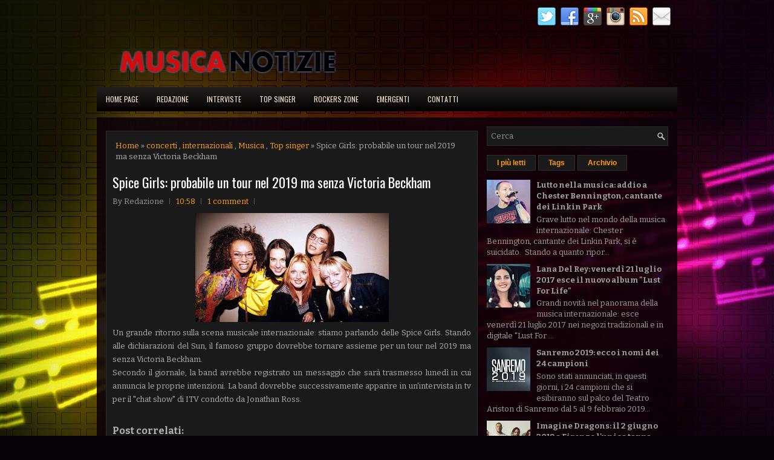

--- FILE ---
content_type: text/javascript; charset=UTF-8
request_url: https://www.musicanotizie.com/feeds/posts/summary/-/concerti?alt=json-in-script&orderby=updated&max-results=0&callback=randomRelatedIndex
body_size: 966
content:
// API callback
randomRelatedIndex({"version":"1.0","encoding":"UTF-8","feed":{"xmlns":"http://www.w3.org/2005/Atom","xmlns$openSearch":"http://a9.com/-/spec/opensearchrss/1.0/","xmlns$blogger":"http://schemas.google.com/blogger/2008","xmlns$georss":"http://www.georss.org/georss","xmlns$gd":"http://schemas.google.com/g/2005","xmlns$thr":"http://purl.org/syndication/thread/1.0","id":{"$t":"tag:blogger.com,1999:blog-5273341521779941117"},"updated":{"$t":"2026-01-21T06:27:55.374+01:00"},"category":[{"term":"Musica"},{"term":"Italia"},{"term":"Top singer"},{"term":"novità musicali"},{"term":"uscite discografiche"},{"term":"Talenti"},{"term":"Emergenti"},{"term":"eventi"},{"term":"We're Rockers"},{"term":"concerti"},{"term":"internazionali"},{"term":"Video"},{"term":"Puglia"},{"term":"Notizie"},{"term":"Radio"},{"term":"Festival"},{"term":"Internazionale"},{"term":"Intervista"},{"term":"Canzoniere"},{"term":"gossip"},{"term":"tv"},{"term":"Sanremo"},{"term":"Trasmissioni radiofoniche"},{"term":"rap"},{"term":"Classifica"},{"term":"dance"},{"term":"Recensione"},{"term":"sanremo 2014"},{"term":"Casting"},{"term":"Cinema"},{"term":"style"},{"term":"teatro"},{"term":"Folk"},{"term":"Rolling Stones"},{"term":"mostre"},{"term":"giochi"},{"term":"moda"},{"term":"Amici"},{"term":"Link"}],"title":{"type":"text","$t":"Musica Notizie"},"subtitle":{"type":"html","$t":"Il sito musicale del Giornale di Puglia"},"link":[{"rel":"http://schemas.google.com/g/2005#feed","type":"application/atom+xml","href":"https:\/\/www.musicanotizie.com\/feeds\/posts\/summary"},{"rel":"self","type":"application/atom+xml","href":"https:\/\/www.blogger.com\/feeds\/5273341521779941117\/posts\/summary\/-\/concerti?alt=json-in-script\u0026max-results=0\u0026orderby=updated"},{"rel":"alternate","type":"text/html","href":"https:\/\/www.musicanotizie.com\/search\/label\/concerti"},{"rel":"hub","href":"http://pubsubhubbub.appspot.com/"}],"author":[{"name":{"$t":"Giornale di Puglia"},"uri":{"$t":"http:\/\/www.blogger.com\/profile\/11937348189730555432"},"email":{"$t":"noreply@blogger.com"},"gd$image":{"rel":"http://schemas.google.com/g/2005#thumbnail","width":"32","height":"32","src":"\/\/blogger.googleusercontent.com\/img\/b\/R29vZ2xl\/AVvXsEiKxaLSWpuP-TzGn4tjGxgEGv0hlljmkNK3y-S33dx1TZDgs6ydUGSIkzVSO05P8qfxFpw5T_UE6nwOxMpljr7sTj7ZC8ewXhF_7KJL1Ep5NxUA--n5gv-NzIIJHM2CZOQJJcc8pCBIEmSCwi5qyWwl1MHPF1q5fjVhgxyLxX0qkYMxv40\/s220\/shutterstock_333740144%20(1).ico"}}],"generator":{"version":"7.00","uri":"http://www.blogger.com","$t":"Blogger"},"openSearch$totalResults":{"$t":"363"},"openSearch$startIndex":{"$t":"1"},"openSearch$itemsPerPage":{"$t":"0"}}});

--- FILE ---
content_type: text/javascript; charset=UTF-8
request_url: https://www.musicanotizie.com/feeds/posts/summary/-/concerti?alt=json-in-script&orderby=updated&start-index=26&max-results=5&callback=showRelatedPost
body_size: 3684
content:
// API callback
showRelatedPost({"version":"1.0","encoding":"UTF-8","feed":{"xmlns":"http://www.w3.org/2005/Atom","xmlns$openSearch":"http://a9.com/-/spec/opensearchrss/1.0/","xmlns$blogger":"http://schemas.google.com/blogger/2008","xmlns$georss":"http://www.georss.org/georss","xmlns$gd":"http://schemas.google.com/g/2005","xmlns$thr":"http://purl.org/syndication/thread/1.0","id":{"$t":"tag:blogger.com,1999:blog-5273341521779941117"},"updated":{"$t":"2026-01-21T06:27:55.374+01:00"},"category":[{"term":"Musica"},{"term":"Italia"},{"term":"Top singer"},{"term":"novità musicali"},{"term":"uscite discografiche"},{"term":"Talenti"},{"term":"Emergenti"},{"term":"eventi"},{"term":"We're Rockers"},{"term":"concerti"},{"term":"internazionali"},{"term":"Video"},{"term":"Puglia"},{"term":"Notizie"},{"term":"Radio"},{"term":"Festival"},{"term":"Internazionale"},{"term":"Intervista"},{"term":"Canzoniere"},{"term":"gossip"},{"term":"tv"},{"term":"Sanremo"},{"term":"Trasmissioni radiofoniche"},{"term":"rap"},{"term":"Classifica"},{"term":"dance"},{"term":"Recensione"},{"term":"sanremo 2014"},{"term":"Casting"},{"term":"Cinema"},{"term":"style"},{"term":"teatro"},{"term":"Folk"},{"term":"Rolling Stones"},{"term":"mostre"},{"term":"giochi"},{"term":"moda"},{"term":"Amici"},{"term":"Link"}],"title":{"type":"text","$t":"Musica Notizie"},"subtitle":{"type":"html","$t":"Il sito musicale del Giornale di Puglia"},"link":[{"rel":"http://schemas.google.com/g/2005#feed","type":"application/atom+xml","href":"https:\/\/www.musicanotizie.com\/feeds\/posts\/summary"},{"rel":"self","type":"application/atom+xml","href":"https:\/\/www.blogger.com\/feeds\/5273341521779941117\/posts\/summary\/-\/concerti?alt=json-in-script\u0026start-index=26\u0026max-results=5\u0026orderby=updated"},{"rel":"alternate","type":"text/html","href":"https:\/\/www.musicanotizie.com\/search\/label\/concerti"},{"rel":"hub","href":"http://pubsubhubbub.appspot.com/"},{"rel":"previous","type":"application/atom+xml","href":"https:\/\/www.blogger.com\/feeds\/5273341521779941117\/posts\/summary\/-\/concerti\/-\/concerti?alt=json-in-script\u0026start-index=21\u0026max-results=5\u0026orderby=updated"},{"rel":"next","type":"application/atom+xml","href":"https:\/\/www.blogger.com\/feeds\/5273341521779941117\/posts\/summary\/-\/concerti\/-\/concerti?alt=json-in-script\u0026start-index=31\u0026max-results=5\u0026orderby=updated"}],"author":[{"name":{"$t":"Giornale di Puglia"},"uri":{"$t":"http:\/\/www.blogger.com\/profile\/11937348189730555432"},"email":{"$t":"noreply@blogger.com"},"gd$image":{"rel":"http://schemas.google.com/g/2005#thumbnail","width":"32","height":"32","src":"\/\/blogger.googleusercontent.com\/img\/b\/R29vZ2xl\/AVvXsEiKxaLSWpuP-TzGn4tjGxgEGv0hlljmkNK3y-S33dx1TZDgs6ydUGSIkzVSO05P8qfxFpw5T_UE6nwOxMpljr7sTj7ZC8ewXhF_7KJL1Ep5NxUA--n5gv-NzIIJHM2CZOQJJcc8pCBIEmSCwi5qyWwl1MHPF1q5fjVhgxyLxX0qkYMxv40\/s220\/shutterstock_333740144%20(1).ico"}}],"generator":{"version":"7.00","uri":"http://www.blogger.com","$t":"Blogger"},"openSearch$totalResults":{"$t":"363"},"openSearch$startIndex":{"$t":"26"},"openSearch$itemsPerPage":{"$t":"5"},"entry":[{"id":{"$t":"tag:blogger.com,1999:blog-5273341521779941117.post-7561362951606110462"},"published":{"$t":"2020-10-23T10:00:00.002+02:00"},"updated":{"$t":"2020-10-23T10:00:04.448+02:00"},"category":[{"scheme":"http://www.blogger.com/atom/ns#","term":"concerti"},{"scheme":"http://www.blogger.com/atom/ns#","term":"Emergenti"},{"scheme":"http://www.blogger.com/atom/ns#","term":"Italia"},{"scheme":"http://www.blogger.com/atom/ns#","term":"Musica"},{"scheme":"http://www.blogger.com/atom/ns#","term":"novità musicali"},{"scheme":"http://www.blogger.com/atom/ns#","term":"Talenti"},{"scheme":"http://www.blogger.com/atom/ns#","term":"uscite discografiche"}],"title":{"type":"text","$t":"Cristano Godano: da novembre il tour in tutta Italia per presentare l'album \"Mi ero perso il cuore\""},"summary":{"type":"text","$t":"(Ansa)Novità nel panorama musicale nazionale: da novembre Cristiano Godano presenterà live l'album solista \"Mi ero perso il cuore\" (Ala Bianca Group \/ Warner Music) con un tour in tutta Italia.    Accompagnato da Luca Rossi (Üstmamò), anch'egli alla chitarra, coinvolgerà il pubblico in un'atmosfera intima in cui i brani del nuovo album si incontrano con le cover e i classici di repertorio più "},"link":[{"rel":"replies","type":"application/atom+xml","href":"https:\/\/www.musicanotizie.com\/feeds\/7561362951606110462\/comments\/default","title":"Commenti sul post"},{"rel":"replies","type":"text/html","href":"https:\/\/www.musicanotizie.com\/2020\/10\/cristano-godano-da-novembre-il-tour-in.html#comment-form","title":"0 Commenti"},{"rel":"edit","type":"application/atom+xml","href":"https:\/\/www.blogger.com\/feeds\/5273341521779941117\/posts\/default\/7561362951606110462"},{"rel":"self","type":"application/atom+xml","href":"https:\/\/www.blogger.com\/feeds\/5273341521779941117\/posts\/default\/7561362951606110462"},{"rel":"alternate","type":"text/html","href":"https:\/\/www.musicanotizie.com\/2020\/10\/cristano-godano-da-novembre-il-tour-in.html","title":"Cristano Godano: da novembre il tour in tutta Italia per presentare l'album \"Mi ero perso il cuore\""}],"author":[{"name":{"$t":"Unknown"},"email":{"$t":"noreply@blogger.com"},"gd$image":{"rel":"http://schemas.google.com/g/2005#thumbnail","width":"16","height":"16","src":"https:\/\/img1.blogblog.com\/img\/b16-rounded.gif"}}],"media$thumbnail":{"xmlns$media":"http://search.yahoo.com/mrss/","url":"https:\/\/blogger.googleusercontent.com\/img\/b\/R29vZ2xl\/AVvXsEgrOBNvIEfD0b0cTcZ8kWzIiwDz6O_tkICFm-mV-nBCIP0q58SU87SET269Lr5NcIRxrtIOdlXNB7sBUm5u6H7uw7Bgf7NPWKjhjvxtPdu2_ZF9SIRPMdiNSIo-qs_e6CXdyFicoOGiJi4\/s72-w400-h266-c\/cristiano_godano_ansa.jpg","height":"72","width":"72"},"thr$total":{"$t":"0"}},{"id":{"$t":"tag:blogger.com,1999:blog-5273341521779941117.post-2730462866898001109"},"published":{"$t":"2020-09-15T10:00:00.001+02:00"},"updated":{"$t":"2020-09-15T10:00:09.118+02:00"},"category":[{"scheme":"http://www.blogger.com/atom/ns#","term":"concerti"},{"scheme":"http://www.blogger.com/atom/ns#","term":"Emergenti"},{"scheme":"http://www.blogger.com/atom/ns#","term":"eventi"},{"scheme":"http://www.blogger.com/atom/ns#","term":"Italia"},{"scheme":"http://www.blogger.com/atom/ns#","term":"Musica"},{"scheme":"http://www.blogger.com/atom/ns#","term":"Talenti"}],"title":{"type":"text","$t":"Valentina Rizzi: torna sul palco il 7 ottobre con un concerto allo storico Spritz De Milan"},"summary":{"type":"text","$t":"In un momento di grande difficoltà per tanti settori, quello dello spettacolo è sicuramente uno tra i più danneggiati. Tutti coloro che rendono possibile la realizzazione di uno show, ma anche gli artisti stessi, sono stati fortemente colpiti dallo stop dovuto alla pandemia da Covid-19.Negli ultimi mesi, alcuni importanti segnali di ripartenza sono stati lanciati e Valentina Rizzi, la talentuosa "},"link":[{"rel":"replies","type":"application/atom+xml","href":"https:\/\/www.musicanotizie.com\/feeds\/2730462866898001109\/comments\/default","title":"Commenti sul post"},{"rel":"replies","type":"text/html","href":"https:\/\/www.musicanotizie.com\/2020\/09\/valentina-rizzi-torna-sul-palco-il-7.html#comment-form","title":"0 Commenti"},{"rel":"edit","type":"application/atom+xml","href":"https:\/\/www.blogger.com\/feeds\/5273341521779941117\/posts\/default\/2730462866898001109"},{"rel":"self","type":"application/atom+xml","href":"https:\/\/www.blogger.com\/feeds\/5273341521779941117\/posts\/default\/2730462866898001109"},{"rel":"alternate","type":"text/html","href":"https:\/\/www.musicanotizie.com\/2020\/09\/valentina-rizzi-torna-sul-palco-il-7.html","title":"Valentina Rizzi: torna sul palco il 7 ottobre con un concerto allo storico Spritz De Milan"}],"author":[{"name":{"$t":"Unknown"},"email":{"$t":"noreply@blogger.com"},"gd$image":{"rel":"http://schemas.google.com/g/2005#thumbnail","width":"16","height":"16","src":"https:\/\/img1.blogblog.com\/img\/b16-rounded.gif"}}],"media$thumbnail":{"xmlns$media":"http://search.yahoo.com/mrss/","url":"https:\/\/blogger.googleusercontent.com\/img\/b\/R29vZ2xl\/AVvXsEhyVrjJGno9pwk9ccSEap0c6AEDk887lyryQyLgVbcX90kHCJufa19-ckG69XeMlGr9-BosbMvqsrCDuaPl8qk9Qk91iPKqWKPQ2osovrKnTILWb2gbgg15h4FbcG_0ZWI4msBmdQWghK0\/s72-w400-h209-c\/valentina_rizzi.jpg","height":"72","width":"72"},"thr$total":{"$t":"0"}},{"id":{"$t":"tag:blogger.com,1999:blog-5273341521779941117.post-8816523266306248105"},"published":{"$t":"2020-09-13T10:00:00.001+02:00"},"updated":{"$t":"2020-09-13T10:00:01.089+02:00"},"category":[{"scheme":"http://www.blogger.com/atom/ns#","term":"concerti"},{"scheme":"http://www.blogger.com/atom/ns#","term":"eventi"},{"scheme":"http://www.blogger.com/atom/ns#","term":"Italia"},{"scheme":"http://www.blogger.com/atom/ns#","term":"Musica"},{"scheme":"http://www.blogger.com/atom/ns#","term":"Talenti"},{"scheme":"http://www.blogger.com/atom/ns#","term":"Top singer"},{"scheme":"http://www.blogger.com/atom/ns#","term":"We're Rockers"}],"title":{"type":"text","$t":"Elio e Le Storie Tese: nel 2021 a Bergamo il concerto di \"fine-sfiga\""},"summary":{"type":"text","$t":"(Ansa)Un grandissimo ritorno sulla scena musicale nazionale: nel 2021 Elio e le Storie Tese terranno un concerto di 'fine-sfiga' a Bergamo, città simbolo dell'emergenza coronavirus.\u0026nbsp;    Per quel che riguarda il progetto, è stato lanciato a inizio giugno da Elio e le Storie Tese e dal Trio Medusa, in collaborazione con Cesvi di Bergamo, per raccogliere fondi a sostegno delle attività musicali"},"link":[{"rel":"replies","type":"application/atom+xml","href":"https:\/\/www.musicanotizie.com\/feeds\/8816523266306248105\/comments\/default","title":"Commenti sul post"},{"rel":"replies","type":"text/html","href":"https:\/\/www.musicanotizie.com\/2020\/09\/elio-e-le-storie-tese-nel-2021-bergamo.html#comment-form","title":"0 Commenti"},{"rel":"edit","type":"application/atom+xml","href":"https:\/\/www.blogger.com\/feeds\/5273341521779941117\/posts\/default\/8816523266306248105"},{"rel":"self","type":"application/atom+xml","href":"https:\/\/www.blogger.com\/feeds\/5273341521779941117\/posts\/default\/8816523266306248105"},{"rel":"alternate","type":"text/html","href":"https:\/\/www.musicanotizie.com\/2020\/09\/elio-e-le-storie-tese-nel-2021-bergamo.html","title":"Elio e Le Storie Tese: nel 2021 a Bergamo il concerto di \"fine-sfiga\""}],"author":[{"name":{"$t":"Unknown"},"email":{"$t":"noreply@blogger.com"},"gd$image":{"rel":"http://schemas.google.com/g/2005#thumbnail","width":"16","height":"16","src":"https:\/\/img1.blogblog.com\/img\/b16-rounded.gif"}}],"media$thumbnail":{"xmlns$media":"http://search.yahoo.com/mrss/","url":"https:\/\/blogger.googleusercontent.com\/img\/b\/R29vZ2xl\/AVvXsEgMkHYBRrlzio-1rRWsI2iz5iiwuKYaF0gFI4frTM8rI__-r0qAnxOqOSD5osIRbedck0JeT34bcvLTQO7zHUb5pSbZFw16SG0A9GDharTp-H8mDuOGFgbVuzfHV-h37H0CO6W8592pmV4\/s72-w388-h400-c\/elio_e_le_storie_tese_ansa.jpg","height":"72","width":"72"},"thr$total":{"$t":"0"}},{"id":{"$t":"tag:blogger.com,1999:blog-5273341521779941117.post-7980816121195978887"},"published":{"$t":"2020-09-10T10:00:00.002+02:00"},"updated":{"$t":"2020-09-10T10:00:01.956+02:00"},"category":[{"scheme":"http://www.blogger.com/atom/ns#","term":"concerti"},{"scheme":"http://www.blogger.com/atom/ns#","term":"Italia"},{"scheme":"http://www.blogger.com/atom/ns#","term":"Musica"},{"scheme":"http://www.blogger.com/atom/ns#","term":"Talenti"},{"scheme":"http://www.blogger.com/atom/ns#","term":"Top singer"},{"scheme":"http://www.blogger.com/atom/ns#","term":"We're Rockers"}],"title":{"type":"text","$t":"Francesco Renga: da maggio 2021 torna live con \"Insieme Tour\" nei teatri italiani"},"summary":{"type":"text","$t":"(Ansa)Un grande ritorno sulla scena musicale: Francesco Renga si prepara, infatti, a tornare live nel 2021 con \"Insieme Tour\", il live che da maggio lo vedrà protagonista nei teatri italiani.\"Mai come questa volta programmare un nuovo tour mi provoca così tante emozioni\" ha dichiarato Francesco Renga \"tanta è la voglia di tornare a cantare per la mia gente, con la mia gente! Finalmente sperare di"},"link":[{"rel":"replies","type":"application/atom+xml","href":"https:\/\/www.musicanotizie.com\/feeds\/7980816121195978887\/comments\/default","title":"Commenti sul post"},{"rel":"replies","type":"text/html","href":"https:\/\/www.musicanotizie.com\/2020\/09\/francesco-renga-da-maggio-2021-torna.html#comment-form","title":"0 Commenti"},{"rel":"edit","type":"application/atom+xml","href":"https:\/\/www.blogger.com\/feeds\/5273341521779941117\/posts\/default\/7980816121195978887"},{"rel":"self","type":"application/atom+xml","href":"https:\/\/www.blogger.com\/feeds\/5273341521779941117\/posts\/default\/7980816121195978887"},{"rel":"alternate","type":"text/html","href":"https:\/\/www.musicanotizie.com\/2020\/09\/francesco-renga-da-maggio-2021-torna.html","title":"Francesco Renga: da maggio 2021 torna live con \"Insieme Tour\" nei teatri italiani"}],"author":[{"name":{"$t":"Unknown"},"email":{"$t":"noreply@blogger.com"},"gd$image":{"rel":"http://schemas.google.com/g/2005#thumbnail","width":"16","height":"16","src":"https:\/\/img1.blogblog.com\/img\/b16-rounded.gif"}}],"media$thumbnail":{"xmlns$media":"http://search.yahoo.com/mrss/","url":"https:\/\/blogger.googleusercontent.com\/img\/b\/R29vZ2xl\/AVvXsEi6RGzCEzg2W-4liA9lGDhlZ1H7ks8GtSUKlbkUy1BlZpaZyUfcD2v3zWiG_BAKd8gDJNhWJFs7ZneTrNoLof44a8u0FVxNMK-uXWEGgqqfPeZb6kOeNFCbk-VYoECWHxrkKKlz2lf02wk\/s72-w400-h276-c\/francesco_renga_ansa.jpg","height":"72","width":"72"},"thr$total":{"$t":"0"}},{"id":{"$t":"tag:blogger.com,1999:blog-5273341521779941117.post-2919346687471015419"},"published":{"$t":"2020-08-14T10:00:00.002+02:00"},"updated":{"$t":"2020-08-14T10:00:05.430+02:00"},"category":[{"scheme":"http://www.blogger.com/atom/ns#","term":"concerti"},{"scheme":"http://www.blogger.com/atom/ns#","term":"eventi"},{"scheme":"http://www.blogger.com/atom/ns#","term":"Italia"},{"scheme":"http://www.blogger.com/atom/ns#","term":"Musica"},{"scheme":"http://www.blogger.com/atom/ns#","term":"Top singer"},{"scheme":"http://www.blogger.com/atom/ns#","term":"We're Rockers"}],"title":{"type":"text","$t":"Alta Badia (Bolzano): concerto outdoor di Red Canzian che si esibisce a 2000 metri"},"summary":{"type":"text","$t":"Red Canzian, amico ed amante dell’Alta Badia, si esibirà, accompagnato da un pianoforte e dal suo inseparabile basso, in un concerto all’aria aperta a oltre 2000 metri di altitudine. Il concerto avrà inizio alle ore 18:00 di martedì 18 agosto e si terrà sulla piattaforma adiacente al rifugio Piz Boé Alpine Lounge. Non c’è palcoscenico migliore delle Dolomiti Patrimonio Mondiale UNESCO per tornare"},"link":[{"rel":"replies","type":"application/atom+xml","href":"https:\/\/www.musicanotizie.com\/feeds\/2919346687471015419\/comments\/default","title":"Commenti sul post"},{"rel":"replies","type":"text/html","href":"https:\/\/www.musicanotizie.com\/2020\/08\/alta-badia-bolzano-concerto-outdoor-di.html#comment-form","title":"0 Commenti"},{"rel":"edit","type":"application/atom+xml","href":"https:\/\/www.blogger.com\/feeds\/5273341521779941117\/posts\/default\/2919346687471015419"},{"rel":"self","type":"application/atom+xml","href":"https:\/\/www.blogger.com\/feeds\/5273341521779941117\/posts\/default\/2919346687471015419"},{"rel":"alternate","type":"text/html","href":"https:\/\/www.musicanotizie.com\/2020\/08\/alta-badia-bolzano-concerto-outdoor-di.html","title":"Alta Badia (Bolzano): concerto outdoor di Red Canzian che si esibisce a 2000 metri"}],"author":[{"name":{"$t":"Unknown"},"email":{"$t":"noreply@blogger.com"},"gd$image":{"rel":"http://schemas.google.com/g/2005#thumbnail","width":"16","height":"16","src":"https:\/\/img1.blogblog.com\/img\/b16-rounded.gif"}}],"media$thumbnail":{"xmlns$media":"http://search.yahoo.com/mrss/","url":"https:\/\/blogger.googleusercontent.com\/img\/b\/R29vZ2xl\/AVvXsEgvQx4-yzFBtu8CgVbrqCh7df5G69VyikErlNY888LSH-GlSzY8cJ-uOyBqgbeTnWXpaDJRHgLLPPSiAthkzuTBWg9WU6Fq7FwPP0Pi4AVZ6jaPwjSdq2T7FOicQWUKmfFLzNYIgwpJxcc\/s72-w410-h253-c\/red_canzian.jpg","height":"72","width":"72"},"thr$total":{"$t":"0"}}]}});